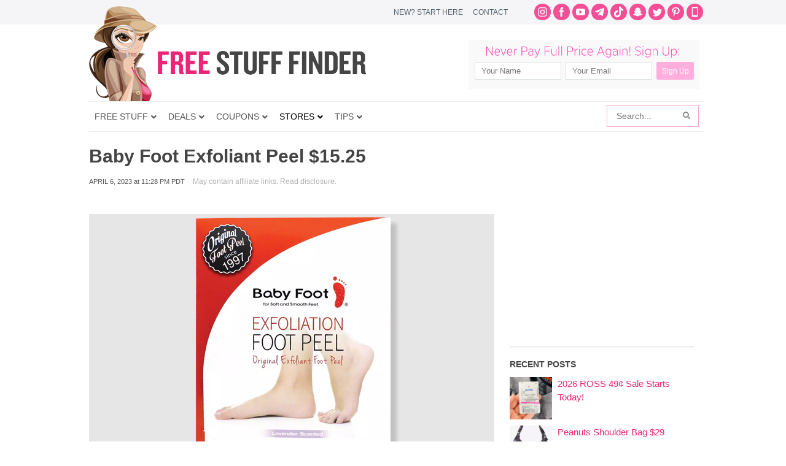

--- FILE ---
content_type: text/html; charset=utf-8
request_url: https://www.google.com/recaptcha/api2/aframe
body_size: 268
content:
<!DOCTYPE HTML><html><head><meta http-equiv="content-type" content="text/html; charset=UTF-8"></head><body><script nonce="HSu2bIFOXH5hZhA4DmVvpw">/** Anti-fraud and anti-abuse applications only. See google.com/recaptcha */ try{var clients={'sodar':'https://pagead2.googlesyndication.com/pagead/sodar?'};window.addEventListener("message",function(a){try{if(a.source===window.parent){var b=JSON.parse(a.data);var c=clients[b['id']];if(c){var d=document.createElement('img');d.src=c+b['params']+'&rc='+(localStorage.getItem("rc::a")?sessionStorage.getItem("rc::b"):"");window.document.body.appendChild(d);sessionStorage.setItem("rc::e",parseInt(sessionStorage.getItem("rc::e")||0)+1);localStorage.setItem("rc::h",'1769430286426');}}}catch(b){}});window.parent.postMessage("_grecaptcha_ready", "*");}catch(b){}</script></body></html>

--- FILE ---
content_type: application/javascript; charset=UTF-8
request_url: https://www.freestufffinder.com/cdn-cgi/challenge-platform/scripts/jsd/main.js
body_size: 8583
content:
window._cf_chl_opt={AKGCx8:'b'};~function(u6,Wi,WI,WM,Ww,Wc,Wj,Wy,u0,u1){u6=P,function(z,s,uI,u5,W,N){for(uI={z:390,s:388,W:399,N:365,l:564,X:510,Y:563,J:497,E:544,S:505,b:540},u5=P,W=z();!![];)try{if(N=-parseInt(u5(uI.z))/1*(parseInt(u5(uI.s))/2)+-parseInt(u5(uI.W))/3*(parseInt(u5(uI.N))/4)+-parseInt(u5(uI.l))/5*(parseInt(u5(uI.X))/6)+parseInt(u5(uI.Y))/7*(parseInt(u5(uI.J))/8)+-parseInt(u5(uI.E))/9+-parseInt(u5(uI.S))/10+parseInt(u5(uI.b))/11,N===s)break;else W.push(W.shift())}catch(l){W.push(W.shift())}}(g,787658),Wi=this||self,WI=Wi[u6(431)],WM=null,Ww=Wr(),Wc=function(N1,N0,pV,pQ,uq,s,W,N,l){return N1={z:541,s:421,W:459,N:533,l:465},N0={z:367,s:481,W:569,N:393,l:396,X:481,Y:580,J:607,E:493,S:482,b:581,B:600,m:503,K:384,A:375,d:539,h:366,G:519,x:543,n:591,O:423,C:481},pV={z:400,s:461,W:461,N:404,l:384,X:582,Y:508,J:370,E:433,S:493},pQ={z:436,s:582,W:423,N:429,l:437,X:435,Y:433,J:429,E:429,S:381,b:381,B:436,m:599,K:372,A:573,d:600,h:396,G:576,x:530,n:600,O:488,C:392,F:421,a:418,L:600,D:532,i:586,I:530,M:424,f:481,R:583,k:586,T:600,o:481,v:429,H:437,Z:435,e:526,c:575,j:372,y:448,Q:576,U:502,V:532,g0:600,g1:543,g2:477,g3:453,g4:554,g5:487,g6:488,g7:570,g8:409,g9:593,gg:475,gP:594,gz:570,gs:568,gW:520,gu:409,gp:541,gN:420,gl:578,gX:568,gY:543,gq:372,gJ:395,gE:375,gS:481,gb:600,gB:384,gm:375,gK:600,gA:401,gd:591},uq=u6,s={'YFGXs':function(X,Y){return Y===X},'ivTDT':uq(N1.z),'HqFAC':function(X,Y){return X+Y},'ItNPv':function(X,Y){return X<Y},'BeluL':function(X,Y){return X(Y)},'PgoxH':function(X,Y){return X>Y},'cfnIC':function(X,Y){return X-Y},'TarNa':uq(N1.s),'IMLIR':function(X,Y){return X-Y},'lyvyd':function(X,Y){return X&Y},'qhDpo':function(X,Y){return X==Y},'QBHzq':function(X,Y){return X<Y},'qPlqc':uq(N1.W),'LUoZO':function(X,Y){return X-Y},'SJIYH':function(X,Y){return X<<Y},'UNQQy':function(X,Y){return X(Y)},'yzeRJ':function(X,Y){return X===Y},'BfeWa':function(X,Y){return Y|X},'hEKXh':function(X,Y){return X&Y},'sgAUO':function(X,Y){return X<Y},'LRtfc':function(X,Y){return X(Y)},'UICYw':function(X,Y){return X+Y},'FvNvf':function(X,Y){return X!==Y},'iELKJ':function(X,Y){return X==Y},'AuoLk':function(X,Y){return X(Y)},'SYOpR':function(X,Y){return Y*X},'HVvlL':function(X,Y){return X==Y},'CmfRB':function(X,Y){return Y!=X},'cHsse':function(X,Y){return Y&X},'aHkEW':function(X,Y){return X(Y)},'vYoaQ':function(X,Y){return X*Y},'IYTJj':function(X,Y){return Y==X},'AvONd':function(X,Y){return X(Y)},'VDGYY':function(X,Y){return X<Y},'afRDj':function(X,Y){return X-Y}},W=String[uq(N1.N)],N={'h':function(X,pe){return pe={z:609,s:423},null==X?'':N.g(X,6,function(Y,uJ){return uJ=P,uJ(pe.z)[uJ(pe.s)](Y)})},'g':function(X,Y,J,py,uE,E,S,B,K,A,G,x,O,C,F,L,D,H,Z,i,I,M){if(py={z:408,s:391},uE=uq,E={'jZxMa':function(R,T){return R(T)},'sNHEW':uE(pQ.z)},X==null)return'';for(B={},K={},A='',G=2,x=3,O=2,C=[],F=0,L=0,D=0;D<X[uE(pQ.s)];D+=1)if(i=X[uE(pQ.W)](D),Object[uE(pQ.N)][uE(pQ.l)][uE(pQ.X)](B,i)||(B[i]=x++,K[i]=!0),I=s[uE(pQ.Y)](A,i),Object[uE(pQ.J)][uE(pQ.l)][uE(pQ.X)](B,I))A=I;else{if(Object[uE(pQ.E)][uE(pQ.l)][uE(pQ.X)](K,A)){if(uE(pQ.S)!==uE(pQ.b))N[uE(pQ.B)]=5e3,J[uE(pQ.m)]=function(uS){uS=uE,E[uS(py.z)](Y,E[uS(py.s)])};else{if(256>A[uE(pQ.K)](0)){for(S=0;s[uE(pQ.A)](S,O);F<<=1,Y-1==L?(L=0,C[uE(pQ.d)](s[uE(pQ.h)](J,F)),F=0):L++,S++);for(M=A[uE(pQ.K)](0),S=0;s[uE(pQ.G)](8,S);F=1.34&M|F<<1.29,L==s[uE(pQ.x)](Y,1)?(L=0,C[uE(pQ.n)](J(F)),F=0):L++,M>>=1,S++);}else if(s[uE(pQ.O)](s[uE(pQ.C)],uE(pQ.F))){for(M=1,S=0;s[uE(pQ.A)](S,O);F=M|F<<1,L==s[uE(pQ.a)](Y,1)?(L=0,C[uE(pQ.L)](J(F)),F=0):L++,M=0,S++);for(M=A[uE(pQ.K)](0),S=0;16>S;F=F<<1.99|s[uE(pQ.D)](M,1),s[uE(pQ.i)](L,s[uE(pQ.I)](Y,1))?(L=0,C[uE(pQ.n)](J(F)),F=0):L++,M>>=1,S++);}else s(uE(pQ.M));G--,G==0&&(G=Math[uE(pQ.f)](2,O),O++),delete K[A]}}else for(M=B[A],S=0;s[uE(pQ.R)](S,O);F=M&1.18|F<<1,s[uE(pQ.k)](L,Y-1)?(L=0,C[uE(pQ.T)](J(F)),F=0):L++,M>>=1,S++);A=(G--,0==G&&(G=Math[uE(pQ.o)](2,O),O++),B[I]=x++,String(i))}if(A!==''){if(Object[uE(pQ.v)][uE(pQ.H)][uE(pQ.Z)](K,A)){if(s[uE(pQ.e)]!==uE(pQ.c)){if(256>A[uE(pQ.j)](0)){for(S=0;S<O;F<<=1,L==s[uE(pQ.y)](Y,1)?(L=0,C[uE(pQ.T)](J(F)),F=0):L++,S++);for(M=A[uE(pQ.K)](0),S=0;s[uE(pQ.Q)](8,S);F=s[uE(pQ.U)](F,1)|s[uE(pQ.V)](M,1),Y-1==L?(L=0,C[uE(pQ.g0)](s[uE(pQ.g1)](J,F)),F=0):L++,M>>=1,S++);}else if(s[uE(pQ.g2)](uE(pQ.g3),uE(pQ.g4))){if(!J[uE(pQ.g5)])return;s[uE(pQ.g6)](E,uE(pQ.g7))?(H={},H[uE(pQ.g8)]=s[uE(pQ.g9)],H[uE(pQ.gg)]=M.r,H[uE(pQ.gP)]=uE(pQ.gz),A[uE(pQ.gs)][uE(pQ.gW)](H,'*')):(Z={},Z[uE(pQ.gu)]=uE(pQ.gp),Z[uE(pQ.gg)]=G.r,Z[uE(pQ.gP)]=uE(pQ.gN),Z[uE(pQ.gl)]=x,A[uE(pQ.gX)][uE(pQ.gW)](Z,'*'))}else{for(M=1,S=0;s[uE(pQ.R)](S,O);F=M|F<<1.59,s[uE(pQ.k)](L,Y-1)?(L=0,C[uE(pQ.g0)](s[uE(pQ.gY)](J,F)),F=0):L++,M=0,S++);for(M=A[uE(pQ.gq)](0),S=0;16>S;F=s[uE(pQ.gJ)](F<<1.18,s[uE(pQ.gE)](M,1)),Y-1==L?(L=0,C[uE(pQ.T)](J(F)),F=0):L++,M>>=1,S++);}G--,G==0&&(G=Math[uE(pQ.gS)](2,O),O++),delete K[A]}else return null}else for(M=B[A],S=0;S<O;F=s[uE(pQ.gJ)](F<<1.78,M&1.64),s[uE(pQ.i)](L,Y-1)?(L=0,C[uE(pQ.gb)](J(F)),F=0):L++,M>>=1,S++);G--,G==0&&O++}for(M=2,S=0;s[uE(pQ.gB)](S,O);F=F<<1|s[uE(pQ.gm)](M,1),L==Y-1?(L=0,C[uE(pQ.g0)](J(F)),F=0):L++,M>>=1,S++);for(;;)if(F<<=1,s[uE(pQ.i)](L,Y-1)){C[uE(pQ.gK)](s[uE(pQ.gA)](J,F));break}else L++;return C[uE(pQ.gd)]('')},'j':function(X,pU,ub,J){if(pU={z:372},ub=uq,s[ub(pV.z)](ub(pV.s),ub(pV.W))){for(Y[ub(pV.N)](),J=0;s[ub(pV.l)](J,J[ub(pV.X)]);E[J]===S[s[ub(pV.Y)](J,1)]?b[ub(pV.J)](s[ub(pV.E)](J,1),1):J+=1);return B}else return X==null?'':s[ub(pV.S)]('',X)?null:N.i(X[ub(pV.X)],32768,function(J,uB){return uB=ub,X[uB(pU.z)](J)})},'i':function(X,Y,J,um,E,S,B,K,A,G,x,O,C,F,L,D,I,i){for(um=uq,E=[],S=4,B=4,K=3,A=[],O=s[um(N0.z)](J,0),C=Y,F=1,G=0;3>G;E[G]=G,G+=1);for(L=0,D=Math[um(N0.s)](2,2),x=1;x!=D;i=C&O,C>>=1,C==0&&(C=Y,O=J(F++)),L|=s[um(N0.W)](0<i?1:0,x),x<<=1);switch(L){case 0:for(L=0,D=Math[um(N0.s)](2,8),x=1;x!=D;i=O&C,C>>=1,s[um(N0.N)](0,C)&&(C=Y,O=J(F++)),L|=(0<i?1:0)*x,x<<=1);I=s[um(N0.l)](W,L);break;case 1:for(L=0,D=Math[um(N0.X)](2,16),x=1;s[um(N0.Y)](x,D);i=s[um(N0.J)](O,C),C>>=1,s[um(N0.E)](0,C)&&(C=Y,O=s[um(N0.S)](J,F++)),L|=s[um(N0.b)](0<i?1:0,x),x<<=1);I=W(L);break;case 2:return''}for(G=E[3]=I,A[um(N0.B)](I);;){if(F>X)return'';for(L=0,D=Math[um(N0.X)](2,K),x=1;s[um(N0.Y)](x,D);i=O&C,C>>=1,s[um(N0.m)](0,C)&&(C=Y,O=J(F++)),L|=(s[um(N0.K)](0,i)?1:0)*x,x<<=1);switch(I=L){case 0:for(L=0,D=Math[um(N0.s)](2,8),x=1;D!=x;i=s[um(N0.A)](O,C),C>>=1,C==0&&(C=Y,O=s[um(N0.d)](J,F++)),L|=(s[um(N0.h)](0,i)?1:0)*x,x<<=1);E[B++]=W(L),I=s[um(N0.G)](B,1),S--;break;case 1:for(L=0,D=Math[um(N0.X)](2,16),x=1;s[um(N0.Y)](x,D);i=C&O,C>>=1,0==C&&(C=Y,O=s[um(N0.x)](J,F++)),L|=(s[um(N0.h)](0,i)?1:0)*x,x<<=1);E[B++]=s[um(N0.z)](W,L),I=B-1,S--;break;case 2:return A[um(N0.n)]('')}if(s[um(N0.E)](0,S)&&(S=Math[um(N0.s)](2,K),K++),E[I])I=E[I];else if(I===B)I=G+G[um(N0.O)](0);else return null;A[um(N0.B)](I),E[B++]=G+I[um(N0.O)](0),S--,G=I,0==S&&(S=Math[um(N0.C)](2,K),K++)}}},l={},l[uq(N1.l)]=N.h,l}(),Wj={},Wj[u6(571)]='o',Wj[u6(417)]='s',Wj[u6(528)]='u',Wj[u6(484)]='z',Wj[u6(596)]='n',Wj[u6(514)]='I',Wj[u6(446)]='b',Wy=Wj,Wi[u6(457)]=function(z,s,W,N,NY,NX,Nl,uh,X,J,E,S,B,K,A){if(NY={z:428,s:595,W:515,N:588,l:496,X:427,Y:364,J:412,E:450,S:608,b:412,B:450,m:422,K:463,A:582,d:558,h:443,G:592,x:525,n:550,O:383,C:537,F:416},NX={z:404,s:582,W:515,N:389,l:370,X:456},Nl={z:454,s:428,W:429,N:437,l:435,X:600,Y:435,J:600},uh=u6,X={'RzOZJ':uh(NY.z),'nIPlJ':function(h,G){return h===G},'DfukK':function(h,G){return h+G},'cLjVj':function(h,G){return h+G},'eaLBA':function(h,G){return G===h},'peSaX':function(h,G,x,O){return h(G,x,O)},'oJOvJ':function(h,G){return h(G)},'JQIij':function(h,G){return G===h},'NCErp':uh(NY.s),'rdkpp':function(h,G){return h+G},'UUqtm':function(h,G,x){return h(G,x)},'MvViZ':function(h,G){return h+G}},X[uh(NY.W)](null,s)||X[uh(NY.N)](void 0,s))return N;for(J=WV(s),z[uh(NY.l)][uh(NY.X)]&&(J=J[uh(NY.Y)](z[uh(NY.l)][uh(NY.X)](s))),J=z[uh(NY.J)][uh(NY.E)]&&z[uh(NY.S)]?z[uh(NY.b)][uh(NY.B)](new z[(uh(NY.S))](J)):function(G,ux,x){for(ux=uh,G[ux(NX.z)](),x=0;x<G[ux(NX.s)];X[ux(NX.W)](G[x],G[X[ux(NX.N)](x,1)])?G[ux(NX.l)](X[ux(NX.X)](x,1),1):x+=1);return G}(J),E='nAsAaAb'.split('A'),E=E[uh(NY.m)][uh(NY.K)](E),S=0;S<J[uh(NY.A)];B=J[S],K=X[uh(NY.d)](WU,z,s,B),X[uh(NY.h)](E,K)?(A='s'===K&&!z[uh(NY.G)](s[B]),X[uh(NY.x)](X[uh(NY.n)],X[uh(NY.O)](W,B))?Y(W+B,K):A||X[uh(NY.C)](Y,W+B,s[B])):Y(X[uh(NY.F)](W,B),K),S++);return N;function Y(G,x,uG){uG=uh,X[uG(Nl.z)]===uG(Nl.s)?(Object[uG(Nl.W)][uG(Nl.N)][uG(Nl.l)](N,x)||(N[x]=[]),N[x][uG(Nl.X)](G)):(E[uG(Nl.W)][uG(Nl.N)][uG(Nl.Y)](S,z)||(B[K]=[]),K[A][uG(Nl.J)](N))}},u0=u6(387)[u6(464)](';'),u1=u0[u6(422)][u6(463)](u0),Wi[u6(402)]=function(s,W,Nb,NS,un,N,l,X,Y,J,E){for(Nb={z:584,s:574,W:597,N:377,l:574,X:582,Y:597,J:582,E:468,S:600,b:397},NS={z:584},un=u6,N={},N[un(Nb.z)]=function(S,B){return S+B},N[un(Nb.s)]=function(S,B){return S<B},N[un(Nb.W)]=function(S,B){return S<B},l=N,X=Object[un(Nb.N)](W),Y=0;l[un(Nb.l)](Y,X[un(Nb.X)]);Y++)if(J=X[Y],'f'===J&&(J='N'),s[J]){for(E=0;l[un(Nb.Y)](E,W[X[Y]][un(Nb.J)]);-1===s[J][un(Nb.E)](W[X[Y]][E])&&(u1(W[X[Y]][E])||s[J][un(Nb.S)]('o.'+W[X[Y]][E])),E++);}else s[J]=W[X[Y]][un(Nb.b)](function(S,uO){return uO=un,l[uO(NS.z)]('o.',S)})},u3();function WH(p4,us,s,W,N,l,X){return p4={z:536,s:394,W:398,N:566,l:394},us=u6,s={},s[us(p4.z)]=function(Y,J){return Y>J},s[us(p4.s)]=function(Y,J){return Y-J},W=s,N=3600,l=Wv(),X=Math[us(p4.W)](Date[us(p4.N)]()/1e3),W[us(p4.z)](W[us(p4.l)](X,l),N)?![]:!![]}function WZ(z,s,pN,pp,pu,pz,uW,W,N,l,X){pN={z:415,s:547,W:480,N:504,l:442,X:424,Y:603,J:585,E:403,S:447,b:430,B:538,m:368,K:441,A:466,d:447,h:476,G:512,x:487,n:436,O:599,C:455,F:473,a:386,L:506,D:506,i:579,I:506,M:579,f:499,R:465,k:511},pp={z:462,s:382,W:419},pu={z:405,s:509,W:438,N:469,l:577,X:449,Y:518,J:449,E:509,S:534,b:606,B:570,m:509,K:552,A:504,d:565,h:548,G:604,x:405,n:604,O:429,C:478,F:435,a:468,L:491},pz={z:498,s:436},uW=u6,W={'usJoP':function(Y,J){return Y(J)},'hLDcc':function(Y,J,E){return Y(J,E)},'WrOCi':function(Y,J){return Y===J},'hBuks':uW(pN.z),'UdDXO':function(Y,J){return Y<J},'EMQXi':uW(pN.s),'CSIiM':uW(pN.W),'TLgET':uW(pN.N),'nAntV':function(Y,J){return Y+J},'rntFW':uW(pN.l),'OGdbM':uW(pN.X),'yNCOH':function(Y,J){return Y+J},'Zrqkj':uW(pN.Y),'dGPXG':function(Y){return Y()}},N=Wi[uW(pN.J)],console[uW(pN.E)](Wi[uW(pN.S)]),l=new Wi[(uW(pN.b))](),l[uW(pN.B)](uW(pN.m),W[uW(pN.K)](W[uW(pN.A)]+Wi[uW(pN.d)][uW(pN.h)]+uW(pN.G),N.r)),N[uW(pN.x)]&&(l[uW(pN.n)]=5e3,l[uW(pN.O)]=function(uu){uu=uW,W[uu(pz.z)](s,uu(pz.s))}),l[uW(pN.C)]=function(pW,up,Y,J){if(pW={z:609,s:423},up=uW,Y={},Y[up(pu.z)]=function(E,S){return E<S},J=Y,W[up(pu.s)](W[up(pu.W)],up(pu.N)))W[up(pu.l)](N,l,X);else if(l[up(pu.X)]>=200&&W[up(pu.Y)](l[up(pu.J)],300)){if(W[up(pu.E)](W[up(pu.S)],W[up(pu.b)]))return null==N?'':l.g(X,6,function(b,uN){return uN=up,uN(pW.z)[uN(pW.s)](b)});else s(up(pu.B))}else if(W[up(pu.m)](W[up(pu.K)],up(pu.A)))s(W[up(pu.d)](up(pu.h),l[up(pu.X)]));else return l instanceof X[up(pu.G)]&&J[up(pu.x)](0,Y[up(pu.n)][up(pu.O)][up(pu.C)][up(pu.F)](J)[up(pu.a)](up(pu.L)))},l[uW(pN.F)]=function(ul){if(ul=uW,ul(pp.z)!==W[ul(pp.s)])s(W[ul(pp.W)]);else return},X={'t':W[uW(pN.a)](Wv),'lhr':WI[uW(pN.L)]&&WI[uW(pN.D)][uW(pN.i)]?WI[uW(pN.I)][uW(pN.M)]:'','api':N[uW(pN.x)]?!![]:![],'c':Wk(),'payload':z},l[uW(pN.f)](Wc[uW(pN.R)](JSON[uW(pN.k)](X)))}function WU(s,W,N,N5,uA,l,X,Y,J){X=(N5={z:522,s:407,W:529,N:501,l:379,X:407,Y:522,J:571,E:369,S:369,b:412,B:494,m:412,K:379},uA=u6,l={},l[uA(N5.z)]=uA(N5.s),l[uA(N5.W)]=function(E,S){return S==E},l[uA(N5.N)]=uA(N5.l),l);try{Y=W[N]}catch(E){return uA(N5.X)===X[uA(N5.Y)]?'i':void 0}if(Y==null)return void 0===Y?'u':'x';if(uA(N5.J)==typeof Y)try{if(X[uA(N5.W)](X[uA(N5.N)],typeof Y[uA(N5.E)]))return Y[uA(N5.S)](function(){}),'p'}catch(B){}return s[uA(N5.b)][uA(N5.B)](Y)?'a':Y===s[uA(N5.m)]?'D':Y===!0?'T':!1===Y?'F':(J=typeof Y,uA(N5.K)==J?WQ(s,Y)?'N':'f':Wy[J]||'?')}function P(z,s,W,u){return z=z-364,W=g(),u=W[z],u}function g(ND){return ND='Rinso,bind,split,ZGvEg,Zrqkj,randomUUID,indexOf,kGSTW,JBxy9,pkLOA2,getPrototypeOf,onerror,MSPHJ,sid,AKGCx8,yzeRJ,toString,CnwA5,JGKNu,pow,aHkEW,errorInfoObject,symbol,/invisible/jsd,navigator,api,YFGXs,onreadystatechange,contentWindow,[native code],LRmiB4,iELKJ,isArray,uCtMg,Object,80rUDeoC,usJoP,send,qClAK,DBJJD,SJIYH,IYTJj,dtKYV,3205810vMPMrT,location,MWVdZ,UICYw,WrOCi,102hIhgKT,stringify,/jsd/oneshot/d251aa49a8a3/0.2909396168815624:1769426816:tdDC0G_WPhWDG3NR3NOh51mDDLCL9bTq3rHZcS5wzJc/,tabIndex,bigint,nIPlJ,ckxuK,gIvFV,UdDXO,afRDj,postMessage,loading,SErvJ,yJhoS,agWuA,JQIij,qPlqc,1|2|0|6|3|5|4,undefined,SMWMv,cfnIC,QQFZu,lyvyd,fromCharCode,EMQXi,ntlGE,EHNxL,UUqtm,open,AvONd,39305464sVFRJN,cloudflare-invisible,aUjz8,UNQQy,9716139eIhfvk,removeChild,nQVbE,WgxoB,http-code:,TIboo,NCErp,SSTpq3,TLgET,appendChild,csefB,WyRtk,SKHmL,abSwx,peSaX,NZbXr,DZlfG,clientInformation,contentDocument,977655fdcNbt,163895oerSIm,nAntV,now,FajEO,parent,SYOpR,success,object,nQerV,ItNPv,OmDzH,PjQGk,PgoxH,hLDcc,detail,href,CmfRB,vYoaQ,length,QBHzq,zdCuq,__CF$cv$params,qhDpo,MNwqP,eaLBA,egovG,KgOkO,join,isNaN,ivTDT,event,d.cookie,number,TKikR,display: none,ontimeout,push,SIoBz,jVzeR,/cdn-cgi/challenge-platform/h/,Function,TYlZ6,CSIiM,cHsse,Set,vkDH9b-+$UYlgAqRGci7Xup5OZWPMV8tNmJnIzSfTjQLxo6Eha4eBr2F13Kd0syCw,concat,544220XGyxKI,VDGYY,AuoLk,POST,catch,splice,jsd,charCodeAt,dQvAa,nEQLo,hEKXh,addEventListener,keys,readyState,function,AdeF3,YDcpX,rntFW,rdkpp,sgAUO,chctx,dGPXG,_cf_chl_opt;JJgc4;PJAn2;kJOnV9;IWJi4;OHeaY1;DqMg0;FKmRv9;LpvFx1;cAdz2;PqBHf2;nFZCC5;ddwW5;pRIb1;rxvNi8;RrrrA2;erHi9,1418lnapJS,DfukK,1219bDureY,sNHEW,TarNa,HVvlL,BIkOy,BfeWa,BeluL,map,floor,30spOdyl,FvNvf,LRtfc,rxvNi8,log,sort,VbrYp,error on cf_chl_props,FjCAp,jZxMa,source,qKWrA,3|0|4|6|2|1|7|5,Array,jtlYG,iframe,ZLgYW,MvViZ,string,IMLIR,OGdbM,error,qjbWJ,includes,charAt,xhr-error,vNqvx,style,getOwnPropertyNames,yibVr,prototype,XMLHttpRequest,document,DOMContentLoaded,HqFAC,qBVcq,call,timeout,hasOwnProperty,hBuks,/b/ov1/0.2909396168815624:1769426816:tdDC0G_WPhWDG3NR3NOh51mDDLCL9bTq3rHZcS5wzJc/,gSXVV,yNCOH,PLpop,oJOvJ,AUjwG,createElement,boolean,_cf_chl_opt,LUoZO,status,from,random,body,NdTxG,RzOZJ,onload,cLjVj,pRIb1,srJak,DTlZG,OUpGj,odCJX'.split(','),g=function(){return ND},g()}function Wf(z,uR,uf,u7,s,W){uR={z:406,s:555},uf={z:379,s:434},u7=u6,s={'qBVcq':function(N){return N()},'WyRtk':u7(uR.z)},W=u2(),WZ(W.r,function(N,u8){u8=u7,typeof z===u8(uf.z)&&z(N),s[u8(uf.s)](WT)}),W.e&&We(s[u7(uR.s)],W.e)}function We(N,l,pJ,uY,X,Y,J,E,S,b,B,m,K,A,d){if(pJ={z:411,s:485,W:368,N:601,l:380,X:605,Y:460,J:464,E:556,S:603,b:447,B:476,m:439,K:440,A:599,d:436,h:585,G:430,x:483,n:385,O:409,C:371,F:499,a:465,L:538,D:589,i:479,I:479,M:551,f:492,R:471,k:447,T:542,o:470},uY=u6,X={'SIoBz':function(h,G){return h(G)},'OUpGj':uY(pJ.z),'SKHmL':function(h,G){return h+G},'gSXVV':uY(pJ.s),'egovG':uY(pJ.W)},!X[uY(pJ.N)](Wo,0))return![];J=(Y={},Y[uY(pJ.l)]=N,Y[uY(pJ.X)]=l,Y);try{for(E=X[uY(pJ.Y)][uY(pJ.J)]('|'),S=0;!![];){switch(E[S++]){case'0':b=X[uY(pJ.E)](uY(pJ.S),Wi[uY(pJ.b)][uY(pJ.B)])+uY(pJ.m)+B.r+X[uY(pJ.K)];continue;case'1':m[uY(pJ.A)]=function(){};continue;case'2':m[uY(pJ.d)]=2500;continue;case'3':B=Wi[uY(pJ.h)];continue;case'4':m=new Wi[(uY(pJ.G))]();continue;case'5':K={},K[uY(pJ.x)]=J,K[uY(pJ.n)]=d,K[uY(pJ.O)]=uY(pJ.C),m[uY(pJ.F)](Wc[uY(pJ.a)](K));continue;case'6':m[uY(pJ.L)](X[uY(pJ.D)],b);continue;case'7':d=(A={},A[uY(pJ.i)]=Wi[uY(pJ.b)][uY(pJ.I)],A[uY(pJ.M)]=Wi[uY(pJ.b)][uY(pJ.M)],A[uY(pJ.f)]=Wi[uY(pJ.b)][uY(pJ.f)],A[uY(pJ.R)]=Wi[uY(pJ.k)][uY(pJ.T)],A[uY(pJ.o)]=Ww,A);continue}break}}catch(h){}}function WV(s,N7,ud,W,N,l){for(N7={z:587,s:364,W:377,N:472},ud=u6,W={},W[ud(N7.z)]=function(X,Y){return Y!==X},N=W,l=[];N[ud(N7.z)](null,s);l=l[ud(N7.s)](Object[ud(N7.W)](s)),s=Object[ud(N7.N)](s));return l}function WQ(z,s,N2,uK){return N2={z:604,s:429,W:478,N:435,l:468,X:491},uK=u6,s instanceof z[uK(N2.z)]&&0<z[uK(N2.z)][uK(N2.s)][uK(N2.W)][uK(N2.N)](s)[uK(N2.l)](uK(N2.X))}function Wk(){return WR()!==null}function u4(N,l,NL,ui,X,Y,J,E){if(NL={z:567,s:410,W:413,N:374,l:541,X:560,Y:570,J:487,E:409,S:374,b:475,B:594,m:568,K:520,A:374,d:594,h:420,G:578,x:568},ui=u6,X={},X[ui(NL.z)]=ui(NL.s),X[ui(NL.W)]=function(S,b){return S===b},X[ui(NL.N)]=ui(NL.l),X[ui(NL.X)]=ui(NL.Y),Y=X,!N[ui(NL.J)]){if(Y[ui(NL.z)]!==ui(NL.s)){if(X=!![],!Y())return;J(function(K){b(B,K)})}else return}Y[ui(NL.W)](l,ui(NL.Y))?(J={},J[ui(NL.E)]=Y[ui(NL.S)],J[ui(NL.b)]=N.r,J[ui(NL.B)]=Y[ui(NL.X)],Wi[ui(NL.m)][ui(NL.K)](J,'*')):(E={},E[ui(NL.E)]=Y[ui(NL.A)],E[ui(NL.b)]=N.r,E[ui(NL.d)]=ui(NL.h),E[ui(NL.G)]=l,Wi[ui(NL.x)][ui(NL.K)](E,'*'))}function u3(NC,NO,Nn,Nx,Nh,uF,z,s,W,N,l,X,Y,J){for(NC={z:527,s:516,W:464,N:585,l:373,X:378,Y:521,J:376,E:376,S:432,b:489},NO={z:458},Nn={z:572},Nx={z:549,s:378,W:521,N:489},Nh={z:602},uF=u6,z={'ckxuK':uF(NC.z),'jVzeR':function(E){return E()},'dQvAa':function(E,S){return S!==E}},s=z[uF(NC.s)][uF(NC.W)]('|'),W=0;!![];){switch(s[W++]){case'0':if(!l)return;continue;case'1':N={'nQerV':function(E,S,b){return E(S,b)},'srJak':function(E,S){return E(S)},'TIboo':function(E,ua){return ua=uF,z[ua(Nh.z)](E)}};continue;case'2':l=Wi[uF(NC.N)];continue;case'3':X=![];continue;case'4':z[uF(NC.l)](WI[uF(NC.X)],uF(NC.Y))?J():Wi[uF(NC.J)]?WI[uF(NC.E)](uF(NC.S),J):(Y=WI[uF(NC.b)]||function(){},WI[uF(NC.b)]=function(uL){uL=uF,N[uL(Nx.z)](Y),WI[uL(Nx.s)]!==uL(Nx.W)&&(WI[uL(Nx.N)]=Y,J())});continue;case'5':J=function(uD){if(uD=uF,!X){if(X=!![],!WH())return;N[uD(NO.z)](Wf,function(E,ut){ut=uD,N[ut(Nn.z)](u4,l,E)})}};continue;case'6':if(!WH())return;continue}break}}function WR(uw,u9,z,s,W){if(uw={z:474,s:585,W:596,N:495,l:474,X:507,Y:500,J:600,E:372,S:535,b:444,B:531,m:559,K:600,A:523},u9=u6,z={'qClAK':function(N,l){return l==N},'ntlGE':function(N,l){return l|N},'AUjwG':function(N,l){return N<<l},'QQFZu':function(N,l){return N==l},'NZbXr':function(N,l){return N-l},'yJhoS':function(N,l){return N(l)},'uCtMg':function(N,l){return N<l},'MWVdZ':u9(uw.z)},s=Wi[u9(uw.s)],!s)return null;if(W=s.i,typeof W!==u9(uw.W)||z[u9(uw.N)](W,30)){if(u9(uw.l)!==z[u9(uw.X)]){for(v=1,H=0;Z<e;j=Q|y<<1,z[u9(uw.Y)](U,V-1)?(g0=0,g1[u9(uw.J)](g2(g3)),g4=0):g5++,g6=0,c++);for(g7=g8[u9(uw.E)](0),g9=0;16>gg;gz=z[u9(uw.S)](z[u9(uw.b)](gs,1),1&gW),z[u9(uw.B)](gu,z[u9(uw.m)](gp,1))?(gN=0,gl[u9(uw.K)](z[u9(uw.A)](gX,gY)),gq=0):gJ++,gE>>=1,gP++);}else return null}return W}function Wr(pl,uX){return pl={z:467,s:467},uX=u6,crypto&&crypto[uX(pl.z)]?crypto[uX(pl.s)]():''}function Wv(p1,uz,z){return p1={z:585,s:398},uz=u6,z=Wi[uz(p1.z)],Math[uz(p1.s)](+atob(z.t))}function u2(NB,uC,N,l,X,Y,J,E,S){l=(NB={z:557,s:561,W:590,N:486,l:445,X:414,Y:426,J:598,E:513,S:452,b:553,B:490,m:557,K:590,A:562,d:545},uC=u6,N={},N[uC(NB.z)]=uC(NB.s),N[uC(NB.W)]=uC(NB.N),N);try{return X=WI[uC(NB.l)](uC(NB.X)),X[uC(NB.Y)]=uC(NB.J),X[uC(NB.E)]='-1',WI[uC(NB.S)][uC(NB.b)](X),Y=X[uC(NB.B)],J={},J=pRIb1(Y,Y,'',J),J=pRIb1(Y,Y[l[uC(NB.m)]]||Y[l[uC(NB.K)]],'n.',J),J=pRIb1(Y,X[uC(NB.A)],'d.',J),WI[uC(NB.S)][uC(NB.d)](X),E={},E.r=J,E.e=null,E}catch(b){return S={},S.r={},S.e=b,S}}function Wo(s,p0,uP,W,N){return p0={z:524,s:524,W:451},uP=u6,W={},W[uP(p0.z)]=function(l,X){return l<X},N=W,N[uP(p0.s)](Math[uP(p0.W)](),s)}function WT(uU,ug,z,s){if(uU={z:517,s:546,W:425},ug=u6,z={'gIvFV':function(W,N){return W===N},'nQVbE':function(W,N,l){return W(N,l)},'vNqvx':function(W,N){return N*W}},s=WR(),z[ug(uU.z)](s,null))return;WM=(WM&&clearTimeout(WM),z[ug(uU.s)](setTimeout,function(){Wf()},z[ug(uU.W)](s,1e3)))}}()

--- FILE ---
content_type: application/javascript; charset=utf-8
request_url: https://fundingchoicesmessages.google.com/f/AGSKWxWBkOYpc4-lcXVD-sZ6tdUxU5hohfMQNh9XgHFGft1aeVHhFU3KraZnnTRh7cFNBD9BykZ_9leu7UVBP66C4Ns1Kiqx2Htdj9PznnW2VVEJ_w7KrBBjC0d587MQP6qb4QcXGE8_rSJ3_z0nFb_LkTgdAo9xkNiNoPC5eiT8Pj2mLuWnBs9gD8oVDuMB/_-160-600.-article-ad-/RefSplDicAdsTopL./popunder2./banners/aff.
body_size: -1290
content:
window['d5874237-a2dd-47ce-abf4-ab8a58f44535'] = true;